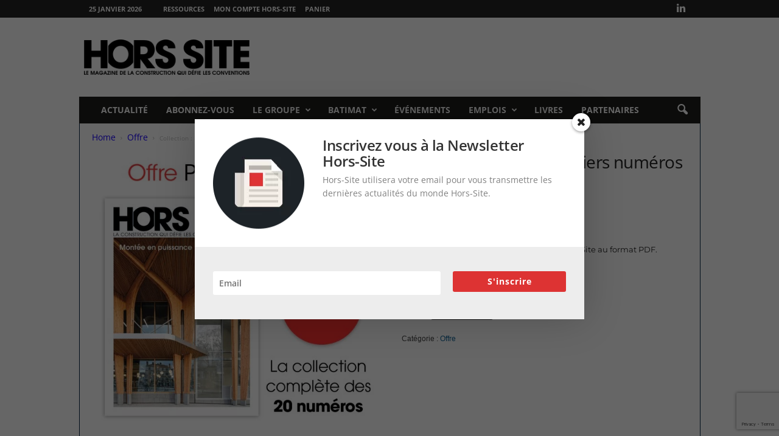

--- FILE ---
content_type: text/html; charset=utf-8
request_url: https://www.google.com/recaptcha/api2/anchor?ar=1&k=6LcH6HcUAAAAANPOFkhqVGnXGvxQQOLvd40eAoGc&co=aHR0cHM6Ly9ob3JzLXNpdGUuY29tOjQ0Mw..&hl=en&v=PoyoqOPhxBO7pBk68S4YbpHZ&size=invisible&anchor-ms=20000&execute-ms=30000&cb=l9w9r2so7p7k
body_size: 48789
content:
<!DOCTYPE HTML><html dir="ltr" lang="en"><head><meta http-equiv="Content-Type" content="text/html; charset=UTF-8">
<meta http-equiv="X-UA-Compatible" content="IE=edge">
<title>reCAPTCHA</title>
<style type="text/css">
/* cyrillic-ext */
@font-face {
  font-family: 'Roboto';
  font-style: normal;
  font-weight: 400;
  font-stretch: 100%;
  src: url(//fonts.gstatic.com/s/roboto/v48/KFO7CnqEu92Fr1ME7kSn66aGLdTylUAMa3GUBHMdazTgWw.woff2) format('woff2');
  unicode-range: U+0460-052F, U+1C80-1C8A, U+20B4, U+2DE0-2DFF, U+A640-A69F, U+FE2E-FE2F;
}
/* cyrillic */
@font-face {
  font-family: 'Roboto';
  font-style: normal;
  font-weight: 400;
  font-stretch: 100%;
  src: url(//fonts.gstatic.com/s/roboto/v48/KFO7CnqEu92Fr1ME7kSn66aGLdTylUAMa3iUBHMdazTgWw.woff2) format('woff2');
  unicode-range: U+0301, U+0400-045F, U+0490-0491, U+04B0-04B1, U+2116;
}
/* greek-ext */
@font-face {
  font-family: 'Roboto';
  font-style: normal;
  font-weight: 400;
  font-stretch: 100%;
  src: url(//fonts.gstatic.com/s/roboto/v48/KFO7CnqEu92Fr1ME7kSn66aGLdTylUAMa3CUBHMdazTgWw.woff2) format('woff2');
  unicode-range: U+1F00-1FFF;
}
/* greek */
@font-face {
  font-family: 'Roboto';
  font-style: normal;
  font-weight: 400;
  font-stretch: 100%;
  src: url(//fonts.gstatic.com/s/roboto/v48/KFO7CnqEu92Fr1ME7kSn66aGLdTylUAMa3-UBHMdazTgWw.woff2) format('woff2');
  unicode-range: U+0370-0377, U+037A-037F, U+0384-038A, U+038C, U+038E-03A1, U+03A3-03FF;
}
/* math */
@font-face {
  font-family: 'Roboto';
  font-style: normal;
  font-weight: 400;
  font-stretch: 100%;
  src: url(//fonts.gstatic.com/s/roboto/v48/KFO7CnqEu92Fr1ME7kSn66aGLdTylUAMawCUBHMdazTgWw.woff2) format('woff2');
  unicode-range: U+0302-0303, U+0305, U+0307-0308, U+0310, U+0312, U+0315, U+031A, U+0326-0327, U+032C, U+032F-0330, U+0332-0333, U+0338, U+033A, U+0346, U+034D, U+0391-03A1, U+03A3-03A9, U+03B1-03C9, U+03D1, U+03D5-03D6, U+03F0-03F1, U+03F4-03F5, U+2016-2017, U+2034-2038, U+203C, U+2040, U+2043, U+2047, U+2050, U+2057, U+205F, U+2070-2071, U+2074-208E, U+2090-209C, U+20D0-20DC, U+20E1, U+20E5-20EF, U+2100-2112, U+2114-2115, U+2117-2121, U+2123-214F, U+2190, U+2192, U+2194-21AE, U+21B0-21E5, U+21F1-21F2, U+21F4-2211, U+2213-2214, U+2216-22FF, U+2308-230B, U+2310, U+2319, U+231C-2321, U+2336-237A, U+237C, U+2395, U+239B-23B7, U+23D0, U+23DC-23E1, U+2474-2475, U+25AF, U+25B3, U+25B7, U+25BD, U+25C1, U+25CA, U+25CC, U+25FB, U+266D-266F, U+27C0-27FF, U+2900-2AFF, U+2B0E-2B11, U+2B30-2B4C, U+2BFE, U+3030, U+FF5B, U+FF5D, U+1D400-1D7FF, U+1EE00-1EEFF;
}
/* symbols */
@font-face {
  font-family: 'Roboto';
  font-style: normal;
  font-weight: 400;
  font-stretch: 100%;
  src: url(//fonts.gstatic.com/s/roboto/v48/KFO7CnqEu92Fr1ME7kSn66aGLdTylUAMaxKUBHMdazTgWw.woff2) format('woff2');
  unicode-range: U+0001-000C, U+000E-001F, U+007F-009F, U+20DD-20E0, U+20E2-20E4, U+2150-218F, U+2190, U+2192, U+2194-2199, U+21AF, U+21E6-21F0, U+21F3, U+2218-2219, U+2299, U+22C4-22C6, U+2300-243F, U+2440-244A, U+2460-24FF, U+25A0-27BF, U+2800-28FF, U+2921-2922, U+2981, U+29BF, U+29EB, U+2B00-2BFF, U+4DC0-4DFF, U+FFF9-FFFB, U+10140-1018E, U+10190-1019C, U+101A0, U+101D0-101FD, U+102E0-102FB, U+10E60-10E7E, U+1D2C0-1D2D3, U+1D2E0-1D37F, U+1F000-1F0FF, U+1F100-1F1AD, U+1F1E6-1F1FF, U+1F30D-1F30F, U+1F315, U+1F31C, U+1F31E, U+1F320-1F32C, U+1F336, U+1F378, U+1F37D, U+1F382, U+1F393-1F39F, U+1F3A7-1F3A8, U+1F3AC-1F3AF, U+1F3C2, U+1F3C4-1F3C6, U+1F3CA-1F3CE, U+1F3D4-1F3E0, U+1F3ED, U+1F3F1-1F3F3, U+1F3F5-1F3F7, U+1F408, U+1F415, U+1F41F, U+1F426, U+1F43F, U+1F441-1F442, U+1F444, U+1F446-1F449, U+1F44C-1F44E, U+1F453, U+1F46A, U+1F47D, U+1F4A3, U+1F4B0, U+1F4B3, U+1F4B9, U+1F4BB, U+1F4BF, U+1F4C8-1F4CB, U+1F4D6, U+1F4DA, U+1F4DF, U+1F4E3-1F4E6, U+1F4EA-1F4ED, U+1F4F7, U+1F4F9-1F4FB, U+1F4FD-1F4FE, U+1F503, U+1F507-1F50B, U+1F50D, U+1F512-1F513, U+1F53E-1F54A, U+1F54F-1F5FA, U+1F610, U+1F650-1F67F, U+1F687, U+1F68D, U+1F691, U+1F694, U+1F698, U+1F6AD, U+1F6B2, U+1F6B9-1F6BA, U+1F6BC, U+1F6C6-1F6CF, U+1F6D3-1F6D7, U+1F6E0-1F6EA, U+1F6F0-1F6F3, U+1F6F7-1F6FC, U+1F700-1F7FF, U+1F800-1F80B, U+1F810-1F847, U+1F850-1F859, U+1F860-1F887, U+1F890-1F8AD, U+1F8B0-1F8BB, U+1F8C0-1F8C1, U+1F900-1F90B, U+1F93B, U+1F946, U+1F984, U+1F996, U+1F9E9, U+1FA00-1FA6F, U+1FA70-1FA7C, U+1FA80-1FA89, U+1FA8F-1FAC6, U+1FACE-1FADC, U+1FADF-1FAE9, U+1FAF0-1FAF8, U+1FB00-1FBFF;
}
/* vietnamese */
@font-face {
  font-family: 'Roboto';
  font-style: normal;
  font-weight: 400;
  font-stretch: 100%;
  src: url(//fonts.gstatic.com/s/roboto/v48/KFO7CnqEu92Fr1ME7kSn66aGLdTylUAMa3OUBHMdazTgWw.woff2) format('woff2');
  unicode-range: U+0102-0103, U+0110-0111, U+0128-0129, U+0168-0169, U+01A0-01A1, U+01AF-01B0, U+0300-0301, U+0303-0304, U+0308-0309, U+0323, U+0329, U+1EA0-1EF9, U+20AB;
}
/* latin-ext */
@font-face {
  font-family: 'Roboto';
  font-style: normal;
  font-weight: 400;
  font-stretch: 100%;
  src: url(//fonts.gstatic.com/s/roboto/v48/KFO7CnqEu92Fr1ME7kSn66aGLdTylUAMa3KUBHMdazTgWw.woff2) format('woff2');
  unicode-range: U+0100-02BA, U+02BD-02C5, U+02C7-02CC, U+02CE-02D7, U+02DD-02FF, U+0304, U+0308, U+0329, U+1D00-1DBF, U+1E00-1E9F, U+1EF2-1EFF, U+2020, U+20A0-20AB, U+20AD-20C0, U+2113, U+2C60-2C7F, U+A720-A7FF;
}
/* latin */
@font-face {
  font-family: 'Roboto';
  font-style: normal;
  font-weight: 400;
  font-stretch: 100%;
  src: url(//fonts.gstatic.com/s/roboto/v48/KFO7CnqEu92Fr1ME7kSn66aGLdTylUAMa3yUBHMdazQ.woff2) format('woff2');
  unicode-range: U+0000-00FF, U+0131, U+0152-0153, U+02BB-02BC, U+02C6, U+02DA, U+02DC, U+0304, U+0308, U+0329, U+2000-206F, U+20AC, U+2122, U+2191, U+2193, U+2212, U+2215, U+FEFF, U+FFFD;
}
/* cyrillic-ext */
@font-face {
  font-family: 'Roboto';
  font-style: normal;
  font-weight: 500;
  font-stretch: 100%;
  src: url(//fonts.gstatic.com/s/roboto/v48/KFO7CnqEu92Fr1ME7kSn66aGLdTylUAMa3GUBHMdazTgWw.woff2) format('woff2');
  unicode-range: U+0460-052F, U+1C80-1C8A, U+20B4, U+2DE0-2DFF, U+A640-A69F, U+FE2E-FE2F;
}
/* cyrillic */
@font-face {
  font-family: 'Roboto';
  font-style: normal;
  font-weight: 500;
  font-stretch: 100%;
  src: url(//fonts.gstatic.com/s/roboto/v48/KFO7CnqEu92Fr1ME7kSn66aGLdTylUAMa3iUBHMdazTgWw.woff2) format('woff2');
  unicode-range: U+0301, U+0400-045F, U+0490-0491, U+04B0-04B1, U+2116;
}
/* greek-ext */
@font-face {
  font-family: 'Roboto';
  font-style: normal;
  font-weight: 500;
  font-stretch: 100%;
  src: url(//fonts.gstatic.com/s/roboto/v48/KFO7CnqEu92Fr1ME7kSn66aGLdTylUAMa3CUBHMdazTgWw.woff2) format('woff2');
  unicode-range: U+1F00-1FFF;
}
/* greek */
@font-face {
  font-family: 'Roboto';
  font-style: normal;
  font-weight: 500;
  font-stretch: 100%;
  src: url(//fonts.gstatic.com/s/roboto/v48/KFO7CnqEu92Fr1ME7kSn66aGLdTylUAMa3-UBHMdazTgWw.woff2) format('woff2');
  unicode-range: U+0370-0377, U+037A-037F, U+0384-038A, U+038C, U+038E-03A1, U+03A3-03FF;
}
/* math */
@font-face {
  font-family: 'Roboto';
  font-style: normal;
  font-weight: 500;
  font-stretch: 100%;
  src: url(//fonts.gstatic.com/s/roboto/v48/KFO7CnqEu92Fr1ME7kSn66aGLdTylUAMawCUBHMdazTgWw.woff2) format('woff2');
  unicode-range: U+0302-0303, U+0305, U+0307-0308, U+0310, U+0312, U+0315, U+031A, U+0326-0327, U+032C, U+032F-0330, U+0332-0333, U+0338, U+033A, U+0346, U+034D, U+0391-03A1, U+03A3-03A9, U+03B1-03C9, U+03D1, U+03D5-03D6, U+03F0-03F1, U+03F4-03F5, U+2016-2017, U+2034-2038, U+203C, U+2040, U+2043, U+2047, U+2050, U+2057, U+205F, U+2070-2071, U+2074-208E, U+2090-209C, U+20D0-20DC, U+20E1, U+20E5-20EF, U+2100-2112, U+2114-2115, U+2117-2121, U+2123-214F, U+2190, U+2192, U+2194-21AE, U+21B0-21E5, U+21F1-21F2, U+21F4-2211, U+2213-2214, U+2216-22FF, U+2308-230B, U+2310, U+2319, U+231C-2321, U+2336-237A, U+237C, U+2395, U+239B-23B7, U+23D0, U+23DC-23E1, U+2474-2475, U+25AF, U+25B3, U+25B7, U+25BD, U+25C1, U+25CA, U+25CC, U+25FB, U+266D-266F, U+27C0-27FF, U+2900-2AFF, U+2B0E-2B11, U+2B30-2B4C, U+2BFE, U+3030, U+FF5B, U+FF5D, U+1D400-1D7FF, U+1EE00-1EEFF;
}
/* symbols */
@font-face {
  font-family: 'Roboto';
  font-style: normal;
  font-weight: 500;
  font-stretch: 100%;
  src: url(//fonts.gstatic.com/s/roboto/v48/KFO7CnqEu92Fr1ME7kSn66aGLdTylUAMaxKUBHMdazTgWw.woff2) format('woff2');
  unicode-range: U+0001-000C, U+000E-001F, U+007F-009F, U+20DD-20E0, U+20E2-20E4, U+2150-218F, U+2190, U+2192, U+2194-2199, U+21AF, U+21E6-21F0, U+21F3, U+2218-2219, U+2299, U+22C4-22C6, U+2300-243F, U+2440-244A, U+2460-24FF, U+25A0-27BF, U+2800-28FF, U+2921-2922, U+2981, U+29BF, U+29EB, U+2B00-2BFF, U+4DC0-4DFF, U+FFF9-FFFB, U+10140-1018E, U+10190-1019C, U+101A0, U+101D0-101FD, U+102E0-102FB, U+10E60-10E7E, U+1D2C0-1D2D3, U+1D2E0-1D37F, U+1F000-1F0FF, U+1F100-1F1AD, U+1F1E6-1F1FF, U+1F30D-1F30F, U+1F315, U+1F31C, U+1F31E, U+1F320-1F32C, U+1F336, U+1F378, U+1F37D, U+1F382, U+1F393-1F39F, U+1F3A7-1F3A8, U+1F3AC-1F3AF, U+1F3C2, U+1F3C4-1F3C6, U+1F3CA-1F3CE, U+1F3D4-1F3E0, U+1F3ED, U+1F3F1-1F3F3, U+1F3F5-1F3F7, U+1F408, U+1F415, U+1F41F, U+1F426, U+1F43F, U+1F441-1F442, U+1F444, U+1F446-1F449, U+1F44C-1F44E, U+1F453, U+1F46A, U+1F47D, U+1F4A3, U+1F4B0, U+1F4B3, U+1F4B9, U+1F4BB, U+1F4BF, U+1F4C8-1F4CB, U+1F4D6, U+1F4DA, U+1F4DF, U+1F4E3-1F4E6, U+1F4EA-1F4ED, U+1F4F7, U+1F4F9-1F4FB, U+1F4FD-1F4FE, U+1F503, U+1F507-1F50B, U+1F50D, U+1F512-1F513, U+1F53E-1F54A, U+1F54F-1F5FA, U+1F610, U+1F650-1F67F, U+1F687, U+1F68D, U+1F691, U+1F694, U+1F698, U+1F6AD, U+1F6B2, U+1F6B9-1F6BA, U+1F6BC, U+1F6C6-1F6CF, U+1F6D3-1F6D7, U+1F6E0-1F6EA, U+1F6F0-1F6F3, U+1F6F7-1F6FC, U+1F700-1F7FF, U+1F800-1F80B, U+1F810-1F847, U+1F850-1F859, U+1F860-1F887, U+1F890-1F8AD, U+1F8B0-1F8BB, U+1F8C0-1F8C1, U+1F900-1F90B, U+1F93B, U+1F946, U+1F984, U+1F996, U+1F9E9, U+1FA00-1FA6F, U+1FA70-1FA7C, U+1FA80-1FA89, U+1FA8F-1FAC6, U+1FACE-1FADC, U+1FADF-1FAE9, U+1FAF0-1FAF8, U+1FB00-1FBFF;
}
/* vietnamese */
@font-face {
  font-family: 'Roboto';
  font-style: normal;
  font-weight: 500;
  font-stretch: 100%;
  src: url(//fonts.gstatic.com/s/roboto/v48/KFO7CnqEu92Fr1ME7kSn66aGLdTylUAMa3OUBHMdazTgWw.woff2) format('woff2');
  unicode-range: U+0102-0103, U+0110-0111, U+0128-0129, U+0168-0169, U+01A0-01A1, U+01AF-01B0, U+0300-0301, U+0303-0304, U+0308-0309, U+0323, U+0329, U+1EA0-1EF9, U+20AB;
}
/* latin-ext */
@font-face {
  font-family: 'Roboto';
  font-style: normal;
  font-weight: 500;
  font-stretch: 100%;
  src: url(//fonts.gstatic.com/s/roboto/v48/KFO7CnqEu92Fr1ME7kSn66aGLdTylUAMa3KUBHMdazTgWw.woff2) format('woff2');
  unicode-range: U+0100-02BA, U+02BD-02C5, U+02C7-02CC, U+02CE-02D7, U+02DD-02FF, U+0304, U+0308, U+0329, U+1D00-1DBF, U+1E00-1E9F, U+1EF2-1EFF, U+2020, U+20A0-20AB, U+20AD-20C0, U+2113, U+2C60-2C7F, U+A720-A7FF;
}
/* latin */
@font-face {
  font-family: 'Roboto';
  font-style: normal;
  font-weight: 500;
  font-stretch: 100%;
  src: url(//fonts.gstatic.com/s/roboto/v48/KFO7CnqEu92Fr1ME7kSn66aGLdTylUAMa3yUBHMdazQ.woff2) format('woff2');
  unicode-range: U+0000-00FF, U+0131, U+0152-0153, U+02BB-02BC, U+02C6, U+02DA, U+02DC, U+0304, U+0308, U+0329, U+2000-206F, U+20AC, U+2122, U+2191, U+2193, U+2212, U+2215, U+FEFF, U+FFFD;
}
/* cyrillic-ext */
@font-face {
  font-family: 'Roboto';
  font-style: normal;
  font-weight: 900;
  font-stretch: 100%;
  src: url(//fonts.gstatic.com/s/roboto/v48/KFO7CnqEu92Fr1ME7kSn66aGLdTylUAMa3GUBHMdazTgWw.woff2) format('woff2');
  unicode-range: U+0460-052F, U+1C80-1C8A, U+20B4, U+2DE0-2DFF, U+A640-A69F, U+FE2E-FE2F;
}
/* cyrillic */
@font-face {
  font-family: 'Roboto';
  font-style: normal;
  font-weight: 900;
  font-stretch: 100%;
  src: url(//fonts.gstatic.com/s/roboto/v48/KFO7CnqEu92Fr1ME7kSn66aGLdTylUAMa3iUBHMdazTgWw.woff2) format('woff2');
  unicode-range: U+0301, U+0400-045F, U+0490-0491, U+04B0-04B1, U+2116;
}
/* greek-ext */
@font-face {
  font-family: 'Roboto';
  font-style: normal;
  font-weight: 900;
  font-stretch: 100%;
  src: url(//fonts.gstatic.com/s/roboto/v48/KFO7CnqEu92Fr1ME7kSn66aGLdTylUAMa3CUBHMdazTgWw.woff2) format('woff2');
  unicode-range: U+1F00-1FFF;
}
/* greek */
@font-face {
  font-family: 'Roboto';
  font-style: normal;
  font-weight: 900;
  font-stretch: 100%;
  src: url(//fonts.gstatic.com/s/roboto/v48/KFO7CnqEu92Fr1ME7kSn66aGLdTylUAMa3-UBHMdazTgWw.woff2) format('woff2');
  unicode-range: U+0370-0377, U+037A-037F, U+0384-038A, U+038C, U+038E-03A1, U+03A3-03FF;
}
/* math */
@font-face {
  font-family: 'Roboto';
  font-style: normal;
  font-weight: 900;
  font-stretch: 100%;
  src: url(//fonts.gstatic.com/s/roboto/v48/KFO7CnqEu92Fr1ME7kSn66aGLdTylUAMawCUBHMdazTgWw.woff2) format('woff2');
  unicode-range: U+0302-0303, U+0305, U+0307-0308, U+0310, U+0312, U+0315, U+031A, U+0326-0327, U+032C, U+032F-0330, U+0332-0333, U+0338, U+033A, U+0346, U+034D, U+0391-03A1, U+03A3-03A9, U+03B1-03C9, U+03D1, U+03D5-03D6, U+03F0-03F1, U+03F4-03F5, U+2016-2017, U+2034-2038, U+203C, U+2040, U+2043, U+2047, U+2050, U+2057, U+205F, U+2070-2071, U+2074-208E, U+2090-209C, U+20D0-20DC, U+20E1, U+20E5-20EF, U+2100-2112, U+2114-2115, U+2117-2121, U+2123-214F, U+2190, U+2192, U+2194-21AE, U+21B0-21E5, U+21F1-21F2, U+21F4-2211, U+2213-2214, U+2216-22FF, U+2308-230B, U+2310, U+2319, U+231C-2321, U+2336-237A, U+237C, U+2395, U+239B-23B7, U+23D0, U+23DC-23E1, U+2474-2475, U+25AF, U+25B3, U+25B7, U+25BD, U+25C1, U+25CA, U+25CC, U+25FB, U+266D-266F, U+27C0-27FF, U+2900-2AFF, U+2B0E-2B11, U+2B30-2B4C, U+2BFE, U+3030, U+FF5B, U+FF5D, U+1D400-1D7FF, U+1EE00-1EEFF;
}
/* symbols */
@font-face {
  font-family: 'Roboto';
  font-style: normal;
  font-weight: 900;
  font-stretch: 100%;
  src: url(//fonts.gstatic.com/s/roboto/v48/KFO7CnqEu92Fr1ME7kSn66aGLdTylUAMaxKUBHMdazTgWw.woff2) format('woff2');
  unicode-range: U+0001-000C, U+000E-001F, U+007F-009F, U+20DD-20E0, U+20E2-20E4, U+2150-218F, U+2190, U+2192, U+2194-2199, U+21AF, U+21E6-21F0, U+21F3, U+2218-2219, U+2299, U+22C4-22C6, U+2300-243F, U+2440-244A, U+2460-24FF, U+25A0-27BF, U+2800-28FF, U+2921-2922, U+2981, U+29BF, U+29EB, U+2B00-2BFF, U+4DC0-4DFF, U+FFF9-FFFB, U+10140-1018E, U+10190-1019C, U+101A0, U+101D0-101FD, U+102E0-102FB, U+10E60-10E7E, U+1D2C0-1D2D3, U+1D2E0-1D37F, U+1F000-1F0FF, U+1F100-1F1AD, U+1F1E6-1F1FF, U+1F30D-1F30F, U+1F315, U+1F31C, U+1F31E, U+1F320-1F32C, U+1F336, U+1F378, U+1F37D, U+1F382, U+1F393-1F39F, U+1F3A7-1F3A8, U+1F3AC-1F3AF, U+1F3C2, U+1F3C4-1F3C6, U+1F3CA-1F3CE, U+1F3D4-1F3E0, U+1F3ED, U+1F3F1-1F3F3, U+1F3F5-1F3F7, U+1F408, U+1F415, U+1F41F, U+1F426, U+1F43F, U+1F441-1F442, U+1F444, U+1F446-1F449, U+1F44C-1F44E, U+1F453, U+1F46A, U+1F47D, U+1F4A3, U+1F4B0, U+1F4B3, U+1F4B9, U+1F4BB, U+1F4BF, U+1F4C8-1F4CB, U+1F4D6, U+1F4DA, U+1F4DF, U+1F4E3-1F4E6, U+1F4EA-1F4ED, U+1F4F7, U+1F4F9-1F4FB, U+1F4FD-1F4FE, U+1F503, U+1F507-1F50B, U+1F50D, U+1F512-1F513, U+1F53E-1F54A, U+1F54F-1F5FA, U+1F610, U+1F650-1F67F, U+1F687, U+1F68D, U+1F691, U+1F694, U+1F698, U+1F6AD, U+1F6B2, U+1F6B9-1F6BA, U+1F6BC, U+1F6C6-1F6CF, U+1F6D3-1F6D7, U+1F6E0-1F6EA, U+1F6F0-1F6F3, U+1F6F7-1F6FC, U+1F700-1F7FF, U+1F800-1F80B, U+1F810-1F847, U+1F850-1F859, U+1F860-1F887, U+1F890-1F8AD, U+1F8B0-1F8BB, U+1F8C0-1F8C1, U+1F900-1F90B, U+1F93B, U+1F946, U+1F984, U+1F996, U+1F9E9, U+1FA00-1FA6F, U+1FA70-1FA7C, U+1FA80-1FA89, U+1FA8F-1FAC6, U+1FACE-1FADC, U+1FADF-1FAE9, U+1FAF0-1FAF8, U+1FB00-1FBFF;
}
/* vietnamese */
@font-face {
  font-family: 'Roboto';
  font-style: normal;
  font-weight: 900;
  font-stretch: 100%;
  src: url(//fonts.gstatic.com/s/roboto/v48/KFO7CnqEu92Fr1ME7kSn66aGLdTylUAMa3OUBHMdazTgWw.woff2) format('woff2');
  unicode-range: U+0102-0103, U+0110-0111, U+0128-0129, U+0168-0169, U+01A0-01A1, U+01AF-01B0, U+0300-0301, U+0303-0304, U+0308-0309, U+0323, U+0329, U+1EA0-1EF9, U+20AB;
}
/* latin-ext */
@font-face {
  font-family: 'Roboto';
  font-style: normal;
  font-weight: 900;
  font-stretch: 100%;
  src: url(//fonts.gstatic.com/s/roboto/v48/KFO7CnqEu92Fr1ME7kSn66aGLdTylUAMa3KUBHMdazTgWw.woff2) format('woff2');
  unicode-range: U+0100-02BA, U+02BD-02C5, U+02C7-02CC, U+02CE-02D7, U+02DD-02FF, U+0304, U+0308, U+0329, U+1D00-1DBF, U+1E00-1E9F, U+1EF2-1EFF, U+2020, U+20A0-20AB, U+20AD-20C0, U+2113, U+2C60-2C7F, U+A720-A7FF;
}
/* latin */
@font-face {
  font-family: 'Roboto';
  font-style: normal;
  font-weight: 900;
  font-stretch: 100%;
  src: url(//fonts.gstatic.com/s/roboto/v48/KFO7CnqEu92Fr1ME7kSn66aGLdTylUAMa3yUBHMdazQ.woff2) format('woff2');
  unicode-range: U+0000-00FF, U+0131, U+0152-0153, U+02BB-02BC, U+02C6, U+02DA, U+02DC, U+0304, U+0308, U+0329, U+2000-206F, U+20AC, U+2122, U+2191, U+2193, U+2212, U+2215, U+FEFF, U+FFFD;
}

</style>
<link rel="stylesheet" type="text/css" href="https://www.gstatic.com/recaptcha/releases/PoyoqOPhxBO7pBk68S4YbpHZ/styles__ltr.css">
<script nonce="lSWrU2dQTlTwDH_TPZs-8A" type="text/javascript">window['__recaptcha_api'] = 'https://www.google.com/recaptcha/api2/';</script>
<script type="text/javascript" src="https://www.gstatic.com/recaptcha/releases/PoyoqOPhxBO7pBk68S4YbpHZ/recaptcha__en.js" nonce="lSWrU2dQTlTwDH_TPZs-8A">
      
    </script></head>
<body><div id="rc-anchor-alert" class="rc-anchor-alert"></div>
<input type="hidden" id="recaptcha-token" value="[base64]">
<script type="text/javascript" nonce="lSWrU2dQTlTwDH_TPZs-8A">
      recaptcha.anchor.Main.init("[\x22ainput\x22,[\x22bgdata\x22,\x22\x22,\[base64]/[base64]/MjU1Ong/[base64]/[base64]/[base64]/[base64]/[base64]/[base64]/[base64]/[base64]/[base64]/[base64]/[base64]/[base64]/[base64]/[base64]/[base64]\\u003d\x22,\[base64]\x22,\x22KhAYw43Cm0/DusKzw4/Cq8KhVggFw65Nw6pJZnIow4fDnjjClcKTLF7CliPCk0vClcKnA1kDBWgTwqnCj8OrOsK0wp/CjsKME8K7Y8OKejbCr8ODB1vCo8OAND1xw706TjA4wolbwpAKHsObwokew6rChMOKwpIdKlPCpG5tCX7DsmHDusKHw7PDp8OSIMOYwo7DtVhuw7ZTS8KIw6Nud0fCgsKDVsKXwo0/[base64]/DlcKAcgfDlxAoQ2hdIwIJwph7wpkhwq1Iw4twCBDCphDCpcKAwpsTw5BWw5fCk2Yew5bCpRjDv8KKw4rCtVTDuR3Co8O5BTF/B8OXw5pcwozCpcOwwpojwqZ2w7AvWMOhwrrDtcKQGVrCtMO3wr0Mw5TDiT4lw6TDj8K0EVojURnCviNDRMObS2zDh8KewrzCkBfCr8OIw4DCrsKcwoIcYsKad8KWJsOHwrrDtEhowoRWwoPCg3kzHcKud8KHdibCoFUmAsKFwqrDi8O1DiM4I13CpE/CimbCiVgQK8OydsOrR2fCm3rDuS/DhUXDiMOkSMOmwrLCs8OFwoFoMBnDu8OCAMOXwo/Co8K/HsKhVSZpXFDDv8OPEcOvCmcWw6xzw4jDgSo6w7LDssKuwr01w64wWlodHgx5woRxwpnClGsrTcKTw47CvSI1MhrDjiRREMKATsOHbzXDrcOIwoAcDMKhPiFuw78jw5/[base64]/Di8OIwonClsOPw5jCvMKYwqM+w5HCrsKxPcKswrPChxdwwpYPTXrCmsKEw63Dm8KgOMOebW3Dq8OkXxfDklrDqsKVw4orAcK4w6/DglrCvsKvdQluLsKKY8OMwpfDq8KrwpkswqrDtFIww5zDosKAw4haG8OyQ8KtYljCr8ODAsKAwpsaOXk3X8KBw6BWwqJyIsKMMMKow6LCpxXCq8KcHcOmZlXDlcO+acKBDMOew4NtwoHCkMOSZgY4YcO/QwENw7Zgw5RbeQIdacOxdwNgacKnJy7DhFrCk8Knw4lpw63CkMKJw43CisKyd090woNuUsKEPxXDmcKDwpJeUxtNwq/CgxfCtQAbKcOtwp11wr1laMKbTMOGwovDl3E/XCZTWHPDhELDul3Ct8Ovwq7Dr8K2RsKUL112wrDDsD53FsKZw5DCpGcGDnXCmCB8wp9ACsOkJmzDtMO4IcKURR4jTCMWGMOaVxPCr8Odw4EaO0IVwqXComtqwpzDucOzFTQ5Pipmw7tawp7CicOvw6LCojfDn8OcI8O3wpPCuw3DtW/CvBxJaMOaeBTDq8KIMsObwpZdwpHChDnCkMO0wrt1w7JJwr7CrUlWcsKYPV0qwq5gw54TwrfClFMTasKrw5R7woXDr8ORw6PCuwYJKnPDocK6wo84w5/CkSVCB8OjNMOdw61rw4YwVyLDn8OLwoPDjRAcw5fCt0M0w6PCl1YlwrnDrEl7wrRJEBbCkGrDi8KFwrzCgMKswq8Tw53CmMKQZ23DjcK/[base64]/QH7DgcKpwpYMIB0pw5A3LGTCq8Osw6XCpzvCl8O7I8Obf8KDwqsjPsOoTBhPcG0lCyrCgCLCj8K3bMKJwrbCk8KYTFLCqMKCEFTDksK0Ez85HcK3fMKgwobDuy3DpcK3w6bDucOow4/[base64]/DksOPwpbDo1jClWkWw5F/[base64]/w6Ijw6bDiMO/wovCol3Dm8OSFjAmTcKAKRt2XQ45ZADDviUIw6TCl3NTBcKOCsONw4zCkkrDon8dwpU5bcO2ESBewrd8JXTDv8KFw65Vwrh3e2rDtVEuU8KRw4tuIMKELkDCnMO2wpnDtgbDtcOFwpV8w5hzGsOFN8KXw4bDl8KNYljCoMOlw4vChcOiJz/Cp3bDlTZ5wpwfwqrCisOYTUjDrB/CnMOHCXLCqsO9woRlLsOJwpILw5wGBjgKecKwdkDCksO/[base64]/CnTdDYMKvDcKGW3vDiVnDl0sWDsOTB8Ogwo3Csk0Bw7nCicKew4lyIAPDoUZERDvDijohwonDslbCk37DtgMKwpsMwojCgnkUHGgQesOzMzM1NsOdw4MUwqFhwpRVwpA6Mw/DqCYrI8O4NsOSw4bCvMOWwp/Ck00BCMO7w6YJC8OJBGFmU3wXw5o7wpBNw6zDjMK/F8Oww6HDscOEbxwRK3TDp8KrwpIuw5Rpwr7DmGbCmcKPwolxwqDCvyfCusO7FB1Aen3DhMOjCCgWwqnDkynCgsOOw5xJLhgCwq03JcKOb8Oew4YWwo8WI8KHw6jDo8KXN8KMw6JNJzvCqH5hA8OGXBvCiyMjwrTChUoxw5dlOMKvXE7CgSTDisKYOG/CtlA7wppiVsK/EsKwcEk/FlzCozHClcKXSnLCtUPDun8FKsKsw5kHw43CjsKWdy9gXE0fBcOCworDuMOVwpHDqVVhwqF8bmnDi8OHDHnCmcOewqYZccO9wrTClC16XcKyRQ/DtjTCgsK8fxh3w59tbGvDmAIrw4HChQLCnAR5w55sw5HDpn5QK8K7X8OqwpAlwqRLwpYiwpDCiMKXwoLCkWPDrsKsHVTDkcKXOMOqTWfCs0kkw4wrCcK7w4rCksOHw5p8wqB2wpIYQjfDsFvCpRAvw4jDg8OMTsOxJkIQwqkgwr3Ci8Kxwq3Cg8K/[base64]/CrcOIesKwwrrDkwDDqhwEw60HID3CrMKaEMO9RsObW8KiY8Khwo5zUgPCp1nDi8OYQ8OJw77DkR3CgW0Fw6DCl8Owwp/[base64]/w7bCuFY+w7zDocKFNsKQKwTCmBHCr2dVwoYswoo/[base64]/CoRZrw5PCujZwwqzDnwNMwqPCtmzDhG/DgcK0JsOREMKjR8Kcw40VwoDDp3jCtsO9w7o6w54uZhMXwpFmDDNVw4Q+wpxqw7AowpjCu8OIaMOVwozDgcObc8OAeQF/IcKsdknDp03CtRzCucKTX8OyH8O4w4oKw4DCkRPCgsOewrvCgMOEbEEzwqonwpzCrcKIw68KQkp8dsOSaQbCvcOVa3DDh8K+RsKYWU7Dux8SWMKZw57CiTPDocOEWWAQwqMDwolawp59A30/wpdqw5nClVAFH8KQeMOIwo5JcBo/GW/[base64]/FnLDllHCi2ZGAMKWIBnDmsOiw50xwoPDn0QwLW8nGMOyw4JOVMKqw6lAWEfCo8O3fUvClcObw4lXw47DrsKrw7B3Sg83w4/CnjFcw61CACInw67Dk8Khw6TDocKBwogywpbCmgcTwpLDjsKQMsOJw7tudcOnIBvCqVDCksKxwqTCjEtAacObw5cIVlIUe1vCsMOvYUDDmcKlwqhuw6EoLyvDli5EwprDq8KzwrXCqsKJw7YYBVUrPXA2dBbCtMOUSlhww77CtS/CqjAywq46wp86w5TDnMKvwot0w63Cp8Khw7PDuy7CkWDDmiZiw7RFZmbDosKTw7XCrcKawpnCgsO/d8KTSMOQw5bCnXvCvsKJwrtswonCgV91w6DDosKiMRMswobChADDmw/DgMO9wovDpUI/wqFMwpbCpsOXAsOQUsKISiVPDRo1SsKLwowmw7wvdG4XE8OCNXhTEzHCv2RkU8OFAigMPsKSFHPCmlDChEc7w5I9w7nCjMOnwqoZwoHDtBsyCgQjwr/Ch8Orw6DCjF3DjwfDvMK0wq8Bw4bCigZHwoTCuRjDlcKKw4/DnV4kwrg0w7FbwrnDnkHDmEPDvXfDrMKBBwXDicKaw57CrHF1w48dPcKDw49aJcKgRMOIw7jCn8OtMgrDqMKdw4Bkw5tIw6HCoQtoVn/DksO8w7vCnxdtFsKWwo7ClsOFODDDvcOKw4V9esOJw7IvGsK2w7s0FcO3eTjCosK+CsOoaBLDi3Z/w6EFYmDCl8KqwqzDjsOOwrjDgMOHRBEdwqzDjcK5wrYVVkbDs8K1RWPDmsKFF2DChcKBw6kWY8KeXMKCwr18QWnDpMOuw4/Dmi/DisOAwo/DvS3Dr8OPwqVySn9+X0tswp3CqMOwTynCp1MjVsKxwq1sw5BNw6JbCTTCvMOpRAPCucKDC8Kww7HCqDE/[base64]/CnS7DvQHCjMK+WsOYd8Kxw6bCkMKRw6rDkwMxw6F0w6wqTFsJwrPDqcKTG3AzcMO1wosEesK5wrLDsgvDosKMSMOSTMO4DcOIacOfwoEWwoICwpIIwr8Ew6wTcwfCnhDDkkAYw7YFw7NbKn7Di8O2wrnChsORSHLCvF/CksKwwr7Ck3Vuw7jDrcOnLsKTWsKDwpfDlUYRw5XCiFHCrsOVwqfCksK7AsKKPAd3woTCm3tzwrsYwrdEFzBEVF/CksOvwrZpQypzw4/CgQvDiBjDsBUQHGBoHCYHwqxQw6nCs8KPwqbDisK+OMOjw4lFw7oywr8fw7DDl8O9w47CocKaGsKNfS0/DDNPXcOjwpocw6Epw5cswq3CgyZ/bXBQY8KVCcO2dg3CvsKFeCR0wqfCh8OlwpTDhGHDlWHCrsOvwrXCmsKFw5YcwpDDl8O1w4fCsRk0NMK7woDDiMKMw60ATcOxw6LCu8OfwrcvFMO/Nj7CqF0awpvCpcKbDF3Doz5cw7EsSSBNKn3DkcOWahUhw7FWwpw9fRZpQVUcw4rDgMKTwqdtwqI/K00jRsK5ZjguM8KhwrfDkcKnYMOcJMOtw5jCnMKJJ8OJMsKYw5dRwp47woPCmsKHw64jwopawoLDi8KFc8KPWsKsdD3DlsOXw4xxCUfCgsOyGVXDgwfDrmDCjS4NbRPDsArDpEcXeVEzVcKfN8OjwpcrCU3CuF1hKMKydgtdwqsfw4jDkcKmLMKcwo/CrMKdw7smw6deZcKlKmbDuMKcTsOiw5LDghbCk8Oewow8A8KuSjTCisO3DWZ4I8Ovw6TCn13DvsObB2IDwpjDpDXChMOXwqDCu8OQfhDDgcOzwr/[base64]/[base64]/w5RUO3TCp8OGw6HCncOYwpHDucO/wovDvjfDnMOvwpUPw5w4w6DCi3/[base64]/CtsKfQ8O+RRnDv0MaVcKgw4rDjSUewqFxwqIqYhDDi8OmR07DqgEkKsOIw6QPNVHDsW/Cm8KJw7PDmU7DrcK8w4EVwpHDqBRHPl4vNlVowoEdw6rCix3ClwLDm1E7w7d+EzECZEDChsOWacOdwr1VCwoJfjPDncO9H2c/HX93XcKKCsKyLHFjRQTDtcOcT8Keb3FFYld0XggLwrjDqD95C8Kqwq3CqhrChzBDwpAlw7VJOVksw47CunDCq1zDpcKlwolgw4knfcObw791wrHCpsKeYFnDhcO6acKmKsK3w6nDpcOtw4bDmzjDqxYUDxnCiSp7GH7CvsO/w5o6wo7Dm8KnwqDDigk/woUbN0bDgxAiwoPDrS3DhV9mwrnDjELDlCHCp8Klw64rDsOBKcKxw43Du8KqX00ow6XDs8OeBhYUdsO+LzHDtiROw5/[base64]/DtsK/w7VzUgMRwqseJsOnEcKvIMKgwqJLwqzCncOtw55OWcKOw7jDrS8Pwq/DisOPUsKbw7c9UMKONMOOK8O0MsKOw77Dsg3DrsO9DsOEfAfCk1zDq1Yrw5pdw6bDty/CoE7CsMOMSMOjckjDrcKiI8OJd8O0GF/ClcKuw6LCoXsKMMKiC8Kyw6PCgzvDncOVw47CvsKdZ8O8wpXCnsKwwrLDtAoDQ8KtT8OAXQ4cE8K/HzjDlmHDqcKEJ8OKdMKrwq7CpsKZDhLCmsKHwpzCnRVUw5PCkF4pdsObHCh/wpbCrS7Dp8KIw5PCnMOIw5AoJsOpwrXCgcKCNcOiw7w+w57Dt8OJwpvCmcKWTT43wr8zelLDnAPCu2bCrmPDskzDpMKDWCBRwqXDsUzDlgEwNgHCgcK7NMOjwqTCuMKIP8OLwq/[base64]/Ci8KkwopBw6NWBwHCrSwwwqTCoMKeT8KJw6Nww5Nee8OhXCEBw6LCpirDgsOxw78yEGIsa0vCvCfCry0Tw67DoB3CisOSSlrCgcOOVmXCjsKgCFtNw4DCpcOqw7DDksO+Bw4eRsOZw5dbM1Z7wpkGFMKIU8Kcw7l6PsKDJAQrdMORIMKew5/ChMKAw5oUUsONFRfCgsKmPD7CoMOjwr3CjmnDv8OlCUYEHMK1w4bCtFAIw73DscOZRsOkwoF+UsKSFmfCo8Kcw6bCgDvCv0cBw4AIPEpQwq7DuAc/w4EXw6TCisKfwrTCrcOGFRU+wql3w6NuQsOlO3/CmybDlVpmw5TDocKZJsO1P3xLwosWw77ChAxKcRcBehlPwqHDnMOTP8Ouw7PClcOZIi0fAQlDLlHDsyfDqMOjWSrCr8OBPsO1F8K4woMsw4I4wrTCpElfKsOiwoUJTsOzw5TCv8OUTcOpGxjDs8KqLQrDhcOqHsOIwpXDhx3CnsKWw4XDmE/[base64]/w5g0EAJew5TCpEFuw5YJw4JrwpBYKMOsQk4WwrvDqHfCg8O7wpPCp8ORw5BXKTPDtVwZw6DDpsO+w451w5kZwrbDuTjDnFPChsKnfsKPw6c7WDROYcOPPMKaNxhJfm5WXMOMEsOSTcOdw4d6UQAtw5vCg8OUDMOzIcOyw43CtsKxw7nDj0/CinpcVsOqD8O8G8OBGMKEAcKjw7hlwo9PwqrCgcOzOBUUZ8KRw5TCv1LDtlh/Z8K2HD4FNXLDgkc7I0LDsgLDj8ONw5vCp11lwpfCi24WTn94WsOuwqwsw5Qew4FwOnXCgFsvwo9qO0PCvEnCl0LDs8OLw7/DgHA1J8K5wqzCkcO6Xm1ODgFfw5RgOsONw4bCuQB6woRWHBwMw7kPw4vChyxfUjtTwotGNsO8WcK1wojDocOKw6Fyw6TDhVPDl8OBw41HPsK/wrFywrleI1luw74LTMKQGxnDl8OSIMOMI8OsLcOFIMOvSRXCuMO5FMOQw5llPRYIworCq0bDogHCmcKTEmTCrzwcw6VFa8K/wpArwq5eXcKubMO9Fy1AFQIBw4QWw4/DpRvDnH8Vw6vChMOhcxwedMOnwr/[base64]/w4Ntw7zDicO4EMOjaMOUw5rCn8OdwpEsV8KOCl/CtcKKw77DqsKrw54/[base64]/[base64]/Csyk/CC/DrMKMwoAXwpDDgwVFXsK8w6bCpCLDoUtlwqrDpsOMw7bClcOQw6NeXcO4RVAMdsOGZFQNGhp7w4fDjSRmwopZwqUUw5fDnTdawr7Crz04wqJdwqpTfAbDpsKBwrRKw7t8MhNKwrNhw5/Co8OgCUBFVVzCiw/DlMK8wqjDqnpRw6IDw7HDlBvDpsKAw6rCtXZHw5dew6VcasKEwoHCrynDrFtpfiJLw6LCqybDrwPCoSFPwr/[base64]/DmE4Qwo7CtMKcDEltw5fDvsObXcKHNnLDjiHDj00Vwol1P2/CmcOIwpdOdErCthrDgMOIbnHDpsK/EERBD8K0KBVIwrXDhMO2akkvwolaYCU8w6cdGSrDscKDw7suMMOHwpzCrcO0Dy/CisO5wrDDtDPDhMORw6UXw6lNLUzCmsKaIcOmYWnDs8KvSjjCjcOLwpp2Zwc2w7c/T0lyRcOSwqJmwqbCgsOAw7pWexbCqVgtwox+w68OwpYnw6Myw4HCuMOQw7wpe8KAN3nDmsKrwoJkwoXCmyjDg8Okw7E7PWxpw5bDmsK1w612IC1cw5XClHfDusOdUMKcw6jCj1tVw41Cw5wfwoPCnMKdw6JQR0HDkz7DhAfCmMKodsKzwoMcw43Cu8ORHCnChE/CpTzCuHLCvcOMXMOMaMKdZF/DhsKZw7jDmsOnSMOywqbDi8KjVcOOBMKDO8Okw71xcMKRNMOIw6bCv8KhwpoBw7NmwqIPw5s/w5PDisKGw47CgMKaXBApOhxKdUxxwo0dw63Dq8Omw4TChFvCtMOxRx8Awr0QBHIjw4NwSEPDuTbCtyIywpVfw7ILwppyw5oYwrnCjih2aMKtw4/[base64]/CjsOOw6TDn2rCksOoTsKkw5wRwo/CoCQ2NxscFMOlFhwQTcKGOMKqOl7Cqz3CnMKnKhoRwq0Uw4ICwqPDr8OzCUoRW8ORw5jClwXCpXrCn8KVwo/[base64]/CmkVODcKow6xFwrjDscKuW8KxOQfDhjTCvhnCjHkLI8OXfQbCtcK/wpdpwqQBKsK3wr3CvCnDnsOKBnzDoFMSCMKVc8K/fEjDkR3CvlzClkVIWsK/wrzCqRZTHCZxWB5scmRpw5ZTWAzCmXzDtcKpw6nCpGgNdmrDohwHAF7CvcOew4URYcK0Tlc0wr5ocGlaw7zDl8OFwr3CugIWwqdzXSABwoN2w5jCjQVQwp1qFsKjwpvCmcOhw6Akw64TL8OEwpjDj8KgJ8OawofDvWPDtz/CgMOBwrTDohQxFCtBwobDln/DrMKOLjrCoyhBw5bDoQfCrgkvw5FLwrjDr8Omwr5AwoTCqwPDlsOlwr8wPQ8owp8CA8K9w5LCv0fDrkXDjh7CmsKkw5dFwpTDk8KDwq/[base64]/[base64]/[base64]/DlmTDlsOBwrLCsG0XY8OTw7DDk14bw5p9U8Kqw6ImNsOzBgF7wqkASsOoTTQpwqdKw4RxwqYCdRppTz3CuMOIBCDCgBM1w4LDlMKSw6zDrXHDs2bCpcK6w4wmw4/[base64]/CqF5zGBUFF0DDkDHDlj7CpnQQwozDuDkXw4TCqQnChMKEw5ghbEsfWMKodlfDscOvwpMJfFHCryl0wp/ClsKvQ8OtPXTDmgtMw7oZwogQK8OtI8O0w5jCnMOQwr5vETxcY1/DjBHDlyXDt8O9w6IHUcOlwqjDgHQRJWLCo0bDuMKTwqLDi2kAwrbCqMOwL8KDC28swrfClzgGwohUYsO4woDClkPCr8K/[base64]/HMOwbsKfKDbDpMOJwoPCj0xQDMKrTEdQwr3Dm8K0OMKtY8OZw5tww7bCnCcywpEhfHXDqk0Aw6URQH/CkcO/MChPQVjDvcOCRiXCjhXDuBt2dg9Iwq/Dl0jDr05Nwo/[base64]/Ck2DDucOkRRY+HMKQQcKrwqNVD8K3w7XCsHfCi1LCqg7DmkRwwrQ3dFkqwr/DtsOoeTTDmcOCw5DConB1wp8Lw6PDpC3DucKrKsKfwrXDlsKgw7rCll3DucOKwrpxNXvDvcKkwpPDtBxRw5RJBTvDpn9zLsOkw5HDgBl+w6d6O3PDgMK+N0BAaytdw57Dp8OffUHCvid5wpx9w6LDl8OaHsK8KsK5wrkIw4ZNNcOmwqvCs8K5Uh/[base64]/DiAPCtH8oP8OMQlvDqmbCncKLwr7CmMKYUjY9wqnDk8KHwoMRw6gsw7fDqQ/CncKiw5BXw6Nmw4dSwrRIIMK7N0LDksOswozDm8KbMsOHw6LCvFw2YsK7dVvCvldedcK/OMO5w4hSfWJ1woxqw5nDlcOVHVrCrcKHa8KgXcOMwofChQ5ZSMKWwrNiFi3CpTjCoCnDtMKawphnWmHCucO/woPDsRsSd8Odw7bCj8KqSHLDq8OEwpYgIkNQw4kyw5fDqcO+MsOWw5LCscK1w78jw65Zwp0/w5fDocKLZMO8SnDCl8KpSGQFKFbCnHtoYQnCjMKQRcONwpJQw7NPw51bw7XCh8KrwrFcwqzCrsKIw5JGw5fCrcOuwqMiZ8OHAcOIaMOBLVR4TzjCq8OtacKUwpHDp8K/w4fChU0QwrHCm0gRb1/ClSbDgn3Dp8O7HknDlcKONVFGw7/Ck8Ktwp9fXcKLw7ILw6UCwqZoBCZ2TcKRwoVRwojDn3vCuMK2HwXDuW/DrcKMw4NQe0Y3KRTDo8OgNcK+Y8KxTcOyw7E1woDDgcOAAcORwphGMsOXN3DDiGVYwojCs8OTw6kMw5nCh8KEwp0Hd8KmZ8KLD8KQaMOgQwDDrwcDw5BYwqrDrAJUwrbCv8KBwp/[base64]/[base64]/DlcKbw4J5ED3CisOHw6DDu0QPAcKMw5zCuSVQwqUrAFM2wog/KHLDj0s9w6hRdllhw4fCvXQpwqtvQ8OsRRrCpyDDgsODw6XCi8KYfcKww4gNwpXCrsOIwr94AcKvwo3CgsKwRsKSQRLDv8OELzjDgFRHEsKKwoXCtcOjUMKDQcKGwp7Cn2fDhQ/DjjjCpwPCkcO7YzQCw6VSw7DDhMKePmjDglnCkyUyw4nCrsKLdsK7wpEaw7FTwq3Cn8OPdcOJVVnCisKnwo3Dnx3CrDHCqsKWw5QzXMKdaw4HSsK+aMKwEsKabnsKP8OrwocMHiXCk8K9HcK5w7RewpAMcEVWw6l+wrnDr8KWcMKNwro2w7/DpsKnwoHCjhwkQcOzw7PDkEzDo8Ofw4A5wr1fwqzDisOLw7TCmxd0w45swosMw73CowXDvXtFQSd2GMKLwq8nfsOgw77DsGTDrMOIw5gWfsKifUXCpcKOKngvQicEwqdqwqdoRXnDjsOUV0zDssK4DlZ4wpJyA8Odw6XCiXnCtmbCj2/Dj8OEwoLCr8OPT8KeQE/Dmlprw7VnRMO9w4Mxw4wqMsOuWkHDq8OBP8Kcw73CtMO9eGsCGMOjwpvDgHAvwr/CiF3Dm8OPPMOEJyzDhB/Dm3zCocOjDl7DjBM/[base64]/J8KOJTPDqBowQMOLwpfDssOjw5w2ScOcOcOHwq/DqsOhb2tWwrbCrQrCgsO1GMK1woPChR/DrDcxacK+Ci5XYMOMw79XwqcRwrbChcK1FQ5+wrXDm23CuMOgLDlswqHCqQrCg8OCwqTDvlzCgihnDFbCmXAYEcK9wo/CnArDkcOINQrCkwNvC0QHVsKKBE3CvMO1wo1swod7w6BeKcO5wojDocOVwozDjG7Cvh8xAsKyFcO3M0LCm8O3RCYuSMOKXmVJQzDDl8OjwqLDrHLCjMK6w4YXw5I2wrg6wqAXZXrCo8KOFcK0EMKjBMKABMKBwoE6w6p2aj0PYWYqw5bDr13Di0J/w73CrsKyTjoANy7DvsKTWSEnLcKxCD7CtcKNNS8hwp84wpnCscOEfEvCphTDqcKRwqnCpMKNGBHDhXPDiWPClMOXRljCkDleIxrCmBoPw5XDiMOnQA/Djy88w5HCocKdw7DCq8KVfmVoUk0YG8KvwpZiJ8OYNEhYwq0Dw6rChW/DnsO5w5EuGn4Dwq5xw5BJw4nDuQvDtcOcw6MkwqkDw5XDu0pmEETDmhbCuUVdGwEbXcKGwrFwQsOywobCkMO3NMOjwqTChsOKOEpTNiTClsO7w79PTyDDk31uPBION8OALB3DkMK3w6Q9HyBJNVLDhcK/V8ObLMKdwrPCjsO2JlbChkzDskZyw7bDksOGVV/CkxBZT1TDlQcvw4kYTMO+OjbCrBTDsMKTRXwkE0XCnCMAw4wGR10qw4tiwrIhMVLDiMOTwojCum8JasKQZcKbT8OgW1oWGMKuPsORwrksw5zCjWdKMRfCkjs7GMOUInNcGA8oOkoLHSfCgG3DikzDvh0Bwp4sw6tvAcKAUFc/BMOpw7HCl8Oxw5LCqHApw4JGH8KLVMKfRQzDngtGwrZqcDPDnFfDgMO8w6DCuQluXyzDgy1yfsOTwrZ4OiUicWBIDEFaNzPCnW/[base64]/[base64]/DoALDrcO/[base64]/DsxhLwqlDLBbCl8KOwrIrw7vClmjDvFxcbit9LcOxey4Xw6tkFcOLw4hhwr9QVw9ww78Ow5nDpcOdMMOawrbDoivDi10lSkDCssKLDzMDw7vDqyTCkMKlwpwWbRPDq8OxPkHDrMOhEi8sLsK8bcO8wrNTGn/Ct8O0w5bDgXXCtcOXYsObN8KxVcKjZzENU8K6wprCqwgMwqU0WQvDnS/Cq2zCpcO6EBIDw4PDk8OiwpHCocO/[base64]/CrUtRYMOZUjUBc8K+w6zCtwVLQMKaVcKbV8O/JiLDiwvDl8OHworCscK0wqzDu8OOSsKHwqYQQMK8w4AawrnCjS5MwqFAw4nDpnHDhiQpH8OqCsOBUSQywrsKesKNSMOmczdDBm/DkCLDiVDClSDDvcOiN8O3wpzDoCtewoYlZMKuDBXCrcOkw4NcIX9/[base64]/CtG9Cw7/DhsOCw4/Ck39yOyjClcKuw45AN1NUM8KhSRhhw6RKwp4pcXjDiMOdL8OAwohyw5tawpYdw7l0wo41w4fCtlTCjksIBMODDQVrf8OEdsK9FAPCtm0UNndzAygNB8Kuwrdiw7w+wr/DucKiBMK9KsKvw6HCm8OsKHrDkcKBw6HDkVkPwqhTw4vClMKWI8KoMcO6MDFkwq9OC8ObEn0/wrPDrjrDmldlwpJCdj3CkMK7HmlrJBHDtcOwwrUdMsKGw7XCjsO5w7jDrSRYfUnDi8O/[base64]/CuMOcwpDCqCnCqnrDjHFGw4nCsjDDtMOzwoTDh1/DtMKmwpFfw7dpwr05w6ozEiLCsRzDvSgWw7fCvgpgKMOTwr1mwrBkMcKFw7/CmcO+I8K2wr3DmRnCjjbCvmzDhcKhDTYjwqtbSWEMwpzDjGxPBFvDgMKcHcK3ZhLCuMOWFMO4VsKbEAfDsBvDv8O2OEV1UMOIcMOCwr/[base64]/DosKUfsKfwpc0QsKiw6wWPjzDpS3DmFrDmRlRwo18wqR5fcOzwrozwrp+cQNcw5DDtTHChkQZw5pLQi7ClcK1ZDIvwp8sSsOsbcOQwo3Du8KxVl5uwrEdwqFiJ8OMw5c/BMKsw5ldSMOTwpEDScOmwoMpJ8KdDsOUJsKCTsOLLcOsIifCucKzw6VQwprDuz/CunjCm8KlwoRJektwc1jCmcKWw5rDlh7CqMKiY8KEQCACQsKmwqBfHcOxwqoHWsOGwpxyVMO5EsO2w5IXBcKzGsOMwpPCp29uw7QJUiPDl3PCjcKPwp/DgnMjIBPDvMO8wq4cw4jCiMO9w6/DpGXCkDc1PGUaGMOKw79OO8Oxw7fCscObRsKfEsO7wrQJwqnCknrClcO2K1AnF1XDtMKLGcKbwpnDpcK0NxfCnS3ComF0w73DlcO6w74Iw6DCmFjDqCHDhS1+FEk6CMONWMODaMK0w704wqwWIw3DsnUWw7Z/FVPDncOtwoBNd8Kowok8PUVXwpRow5s1bMORYhfCm2wxcsOQIQ4SNMKzwrcLwofDicOdSQ3DrQzDgE/DpcOpJibCi8Ozw6LDnFrCgcO3wq7DgT5+w7nCrMO+EghkwqUSw6UOAw7DnFtUI8O5wolswonDpktowo55VMOOScKOwonCjsKRwpvCmHU4wo9awqTCk8O/woPDvWbDm8OQFsKsw7zCoi9LBXw9Hg/CqMKqwphIw6BxwocAGMKFCsK5wo7DoyvClT8Pw6pNCmHDvsOXw7FDbxhWIsKJwrVIU8OCQmFcw74Qwq1FAS/CqsODw57Cu8OGJAB8w5zDlsKawrTDgyjDj2bDj2/[base64]/Cs8Kpw4/CmsOHwoXDpsOMw5fCn119fsOqwpwTRX8Nw6bDnl3Cv8Ozw5fCocOtTMOww7/Cl8KfwozDjl0/w5I5L8OWwqdkwowdw5jDscO3G0rCgVLCgipXw4QoEsOKw4jDocKwZ8OVw7bCv8KYw65jOwfDrMKiwrjCmMOdY1vDjRlZw5TDpCciwo3Cm3fCmHJxRXBndMOBOFFEW0/DoGHCkcOjwq7Ci8OTLk7CjRPCjxIkdBzCgsOUw5Jtw5BcwoB0wq5odinCi3zDm8OUcsO7HMKZdhM2wp/ColcJw6bCq3LCg8O6QcO9QCbCgMOAwoPDscKNw5Eqw6rCgsOXwozDqHNvwpVxDXfDh8K1wpLDrMKtSypbZS0yw6oUbMKUw5AefsOZwpzDl8OQwoTDncKjw5FBw6rDkMOSw6R0wo1/wo7Cj1JSV8KmQ0RpwqPDk8KWwrNZw6F2w7nDoxwvQ8KjEMOXMEZ+Dn9pBi0/WDjCtBnDoSjChMKKwqIpwoDDlcO8RV0edwdswpZpfsOowqzDt8KlwoF5ZMOXw60gZ8KVwrsxesOxGkrCgcK3URPCrMOpGnsqRsOBw4s3KA9Qck/CmcK1HWwod2fCl246w4fCtiFSw7DCtjrDkX17w7jCjcO6SCrCmMOkN8KPw65rO8O7wp18w5RnwrPCnsOFwqh3fwfDkMODVyhfwrXDrVViAsKVIBbDj1ZgeWLDocKlRWzCqsOcw5gOw7LCqMKkFsOwWjjDncOOAW1yJAMUXsOQN0AKw5RbFsOXw6LCrFFhL0/CuAfCrhITVsKqwq8PcxEyUhHCk8K8w7UQL8K0QMO7YDlnw4NKw7fCtyPCusOew7/DssKEw4fDqx4YwrrCm2YYwqbDi8KIbMKKw7jCvcK9Ym7Di8KCQsKdOcKawpZZA8OqTmLCt8KbBxLDjcOjwrPDusO+MsOiw7TDulrClsOnUcKnwqcHAyDCn8OgZsOtwpBXwqZLw44PP8KbTXFdwrRow6ktTcKlwp/CnjVYI8OPGTFPwrnCssO3wr8gwrsiw6IcwqDCtcKuT8O9MMOcwq9xwrzCrXjCmMOsIWhoRsOmFcKmVmxUVHvCicOFR8KHw6MuPsKtwqpjwpthwq1hfcKowoHCu8Otw7Y0PcKSPsODbBfDpsKewozDn8KqwrzCoXcfN8KcwrzCulUQw4/[base64]/CmMKDf8OuFcKqWsOywqZSwotMw511w7HCssOGw4kuS8K3QmrDoi/CkxvDr8KwwrzCpmvCkMKPdjlWXj7CsCHDgMKvIMKWYCDCi8KiKC92TMO3LAbCm8K2NcOrw6x6Ym4/w5vDq8KIwq3DrVgDwpjDk8OILcKzf8K5RWbDlTA0BwfCnWPCjC/DhDUXwrBsJMOgw5xZPMOFbsKyH8OIwrlPexLDuMKUwpMIOsOFwqcTwrjClC1ZwoHDjiZAfF1ZLgPCl8K/w7B9wqbCtMKNw7Jmw6TDgUQww4E/TcKmasOJaMKCwovDiMKHCTrCskQVwr9vwqcSwrovw4RcBsOaw5fChhl1O8OFPEjCr8KmO3vDvGVnfkDDrTbDnEbDscKuw5xhwq5NBibDsmoKwqHDncOFw61KO8K/ZzPCpQ7DjcOmwpxCNsKXw4pIdMOWwrfClMO/w6vDn8KjwqNfwpczScOCw44WwoPCi2VeF8KHwrPCnX9+w6rCnsOfK1Nhw4F6wrnDoMKrwpQIfsKMwrUfwoTDlsORCMK9QMOaw7goKknCjcOnw5d4AxXCn2rCrhQfw4XCqFAfwo7Cm8OmJsK/[base64]/Cg25UwqzDssK7Nyc4OsKxw7dKMXfCsArDlMKfw6Ifw4jCiwTDp8KBwo4hQSsxwok9w4LCjcKOTMKGw5rCt8K3w70FwoXCm8O8wotJdsKBw6RWw5bCjShUGFgQwozCj1omwqrDkcKyLcONw4xDC8OWLcOWwpIUwo/Do8OiwrXDgzvDiAfDtQfDkhLDhsOgWU7DqsOHw5puQGDDhT/CiFDDjSrDljU5wqrCpMKZG0c+wq1xw4zDk8Ovwp8kJcKPesKrw6AGwqBWVsKww6HCu8O+w6RwJcOXTTvCkgnDocKgAmrCiDppO8O1wrhfw7HDn8KSZw/[base64]/[base64]/[base64]/[base64]/[base64]/DiUFqa8KMBhdWw5/CrMKUwoTDtsKPwpLCosKzw4B2HMKgwr1FwrzCt8K5C0ETw4bDtcKdwqLCh8KFRcKLwrURK146w4Q+woxrDWlTw7MiPcKtwqQpCx7Cugp9VF3Dm8KEw4nDi8Orw4xZE2TCshTChRzDm8OcJw/CtSjCgsKJw5JvwrjDisOVcMKjwollNQRUwojDkcKLUEJjZcO0WMO2KW7ChsOFwpNCHcOhFB4Vw63ChsOQQsObw5DCv0/CpEgwG3Mtfk7CicOdwrfCrhwWQMOgQsOYw7LDo8KMcsOIw6UyfcKRwrchwohAwrbCvsK+CcKFwo/DncKfOsOdw43DqcOlw4LDuGvDljZow5VvMsKnwrXCrcKMbsKYw7fDuMOaCQElw63DnMO2CcKzYsKvw68VZ8OMR8K1w59bLsKDXiACwoHDjsOnUSppDMKwwqrDvRVXXGzChMOPPMO6QnQ/QGnDisO0HD5APFg5FsKhcFXDhcKmcMKOL8OBwpDCn8OCaRLCiUhww5/DicO4wqrCo8OsXU/DkXrDksOIwrJHdgnCqMOhw67Cj8K7LsKRw70LB2PCvVdPDFHDocO/FjrDgnTDjRh8wp99VhfCr0gNw7jDqAcgwoTCtcOjw4bCoBPDnMKTw69JwoXDiMOZw58nw5Biwo/DmArCt8OAOlc/[base64]/CoE51w5TChcOUw5sqH8KTF23CpMKaVEx+w73CmgEYZsOJwploWcK1w7ZdwpAWw5AEwr8pa8KDw4HCqcK5wo/DscK/BlLDt1bDs0rClBtUwqbDpyk5fsKZw5p/e8KFHTo+Oz1NL8OdwojDhcOnw73CmMKrcsO1On97G8ObZ1M5w4jDjsOOw6HDjcOkw64hw4hcNMO9w6HDjAvDqk0Lwrt+w5pXwqnCm1QCE2RNwp19w4jCjsKed2oNdcK8w60RBXJ7wpFjw5csVVV8wqLCjlHDpWo/R8KUQQvCq8O3Gkl4PGnDmMOIw6HCsRoEdsOGw53CtDF8IHvDgxbDql8lwotpDsKSw4fCmcKGH3sJw5PCpT3CjgV8wrQNw5LDsEQWYF06wozChMKqDMKAEX3Cr1jDkMKqwrLDuWFZY8O6cTbDrj7CrMO/woQ4R2HCq8K6MBIoGiLDocOswro3w4LDksOrw4vCicORwqjDuR7DgHZuGmF2wq3CgMOVLG7DmMKuwpI+woHDgMO+w5PChMOKwq3DoMOhwpXCoMOSHsO8c8OowrDDnmBSw4jCtBNudsOZACMSM8O2wpxww5B3wpTDjMOVHBwlwq4vbMOfw6hcw6fCn0zCgH3CiXY/wpvDmmxRw5xcE2bCr1nDp8OCYsKYZykHQcK9XcKgG2nDoDDCjcKpcEnDlsOjwoTDvn4FX8K9TsK2w5VwJcOcw5nCuTMyw4PCn8OLAz7DsAvCmMKOw4XDiAPDiFIqXcK/HhvDoGDCmcOFw503Q8KHYhUgG8Kuw4vClzDDl8OAHMKew4fDhcKCwpkJDCnCsmTDmjkTw4IEwqvDqMKGw6nCusKIw7rDjSpJYsKRV0oobmfCo1wawoDDt3fCtk/CmcOUwrRww4skHMKBZsOifcK4w7tBbQzDnMKEw4FSSsOYWxjDsMKQwqrDocOOcSHCtjYiX8K6w4HCt3zCu27CojTCs8KdGcOLw7lBBsOnWABLMMOkw7/Dv8KOw4U0VWDCh8OcwrfCuXPDvxrDjlwKFcOVY8OjwqPCq8Ogwo/[base64]/CoW4fwodpw6XDhMKLw5/Dq2LDmcKCw4LCv8Oww58SJMO9BcOzPTx0BiYERMOkw6Z/wph3wpcPw6xsw5Zmw7d1wqnDnMObURVkw4Iwf1/CpcK8BcKrwqrCgsKeDMK4Ez/Dp2LDk8KUW1nCu8Kcwp3DqsOIQ8OSKcO8GsKcEhHDqcODFwobw7MEAMOsw4Ffw5vDn8KmaTNbwpxlYsO6YcKjFz/DjGnDu8KeJMOaScO2WsKGbEJzw7Ukwqcgw6B9UsKSw7fCkWHDhMOdw5HCv8KPw7fCs8Ksw63CuMOiw5/Cng5zckRXVcKOwrUVaVDChjDCpA7CkcKfHcKMw7gid8K3UcOeW8KAcTpgFcOSUQ5ULUfCnQ/Dt2FyKcKxwrfDrsOKw5FNM0jDgQEiwrbDvE7Cu15Rw73DvcK6AmfDsxLDssOtDTfDkXbClsOZMcOUTsKBw5PDusKFwpI0w7nCr8O2fD3ClA/Cun/Cn2tXw4LDlmQVSFYRPcKXOsKow5jDssObG8OBwpQAKcO1wqXCg8K1w4rDmsK2w4fCrjzCmhPCt008MVPDhxXDhA7Cp8OzHsKge38mK3DCgcOFPWzDo8K6w7HDisKmBDItwrHDmA/DtcKpw7Nnw58sMcKrOcK2RMOrJDXDsk/Cu8OoFHFnw7VVwrVwwpfDilU9JGdtH8O5w4lgYWvCqcOGQcO8O8KCw5NNw4/DiC7DgGHCqiTCj8K1KcKVJ39fGz5qUcKRGsOYLsO5JUQGw5XCpFvDqcOLVsKpwonDocOdwpVuUMKEwqHCvD3DrsKpwoLCtgdfwotDw5DCjsKGw6/CsknDjgQqwpvCpsKZw5AkwrbDrXc6wqfCjH5tI8OvPsOPw65xw5BKw7fDr8OfJD0Bw6pJw7LDvkXDggzCtmrDt2www59/bMKSAjvDjAYFRnwEd8K7wpLCgjVsw4HDpsK6wojDhF1qPFsxw6nDo0fDhXsQBQUeccKZwpoCWcOkw7/DggI2K8KfwqXCjcO/SMOvF8KUwo5EX8KxGygzWMKyw7zChMKOwo1Ew5UIHn/CuyLDksKJw4XDqsOjDwFnY0ZeEQ/[base64]/DuMKKYxHClXtuWMODO8OGw5J0w7XCk8OAAcK6w6vCnQ3ChQDCjTAuXsKmTjIpw5vCvh1LTcKnwoXCiHnDqgcSwq1yw7k8D2zChU/[base64]/DlhzCog0dYWALwoLCmz3DtcKBNgw9AAPDscKmYD7DkT/CggjChsKWw4vDh8KKLWvClyAlwqs6w51Pwqo/w7hJRcKEA0dpJWvCpcK+w7Fqw78sBcOrwqRCwrzDgnXCgcKLUcKPw7jCucKaAsK5wrLCmsOaQcOIRMKjw7rDp8KQwrwSw5cOwoXDkn8YwqnCnCzDjMKswqdaw6HCqMOQeyXDtg\\u003d\\u003d\x22],null,[\x22conf\x22,null,\x226LcH6HcUAAAAANPOFkhqVGnXGvxQQOLvd40eAoGc\x22,0,null,null,null,1,[21,125,63,73,95,87,41,43,42,83,102,105,109,121],[1017145,362],0,null,null,null,null,0,null,0,null,700,1,null,0,\[base64]/76lBhnEnQkZnOKMAhnM8xEZ\x22,0,0,null,null,1,null,0,0,null,null,null,0],\x22https://hors-site.com:443\x22,null,[3,1,1],null,null,null,1,3600,[\x22https://www.google.com/intl/en/policies/privacy/\x22,\x22https://www.google.com/intl/en/policies/terms/\x22],\x22lVHOUHjqR7oLuqvNfjTbdKs6Di2IBfySkjjNf7tITFs\\u003d\x22,1,0,null,1,1769348329068,0,0,[22,17,58,41],null,[132,87,108,149,143],\x22RC-wqlFTQeWcZx3hw\x22,null,null,null,null,null,\x220dAFcWeA71AyQQe6vChgJ9CzwWTcK0kFcr2mSTIPOwbyPNaqD4t0HHkoZaCzU5gadvUZ2UZd0k478jm6DA0eAWmHDbMuv9Rz4BeQ\x22,1769431128953]");
    </script></body></html>